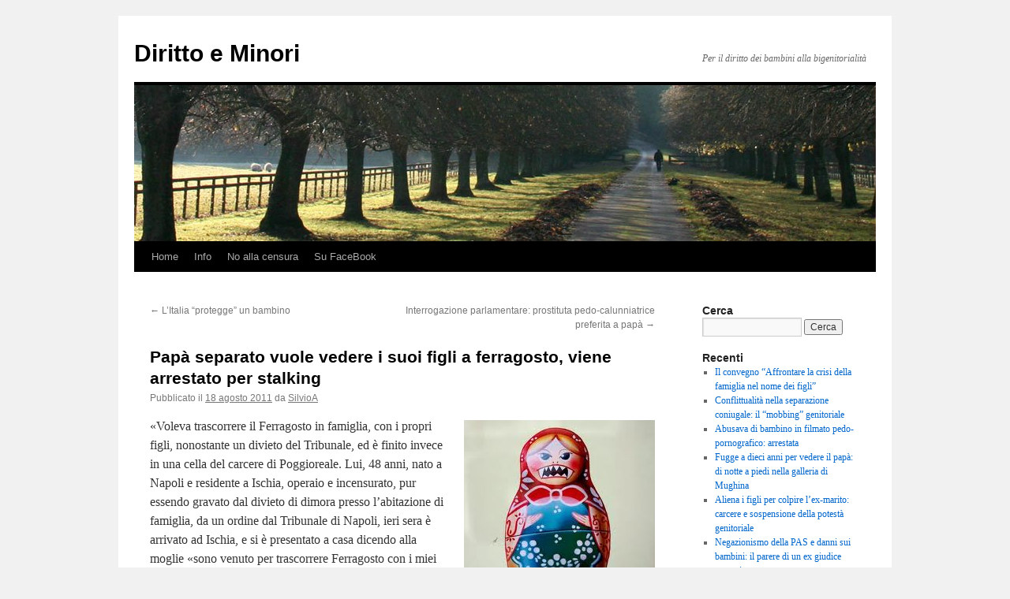

--- FILE ---
content_type: text/html; charset=UTF-8
request_url: http://www.centriantiviolenza.eu/dirittoeminori/papa-vuole-vedere-figli-arrestato/
body_size: 36468
content:
<!DOCTYPE html>
<html lang="it-IT">
<head>
<meta charset="UTF-8" />
<title>Papà separato vuole vedere i suoi figli a ferragosto, viene arrestato per stalking | Diritto e Minori</title>
<link rel="profile" href="http://gmpg.org/xfn/11" />
<link rel="stylesheet" type="text/css" media="all" href="http://www.centriantiviolenza.eu/dirittoeminori/wp-content/themes/twentyten/style.css" />
<link rel="pingback" href="http://www.centriantiviolenza.eu/dirittoeminori/xmlrpc.php" />
<link rel="alternate" type="application/rss+xml" title="Diritto e Minori &raquo; Feed" href="https://www.centriantiviolenza.eu/dirittoeminori/feed/" />
<link rel="alternate" type="application/rss+xml" title="Diritto e Minori &raquo; Feed dei commenti" href="https://www.centriantiviolenza.eu/dirittoeminori/comments/feed/" />
		<script type="text/javascript">
			window._wpemojiSettings = {"baseUrl":"http:\/\/s.w.org\/images\/core\/emoji\/72x72\/","ext":".png","source":{"concatemoji":"http:\/\/www.centriantiviolenza.eu\/dirittoeminori\/wp-includes\/js\/wp-emoji-release.min.js?ver=4.2.38"}};
			!function(e,n,t){var a;function o(e){var t=n.createElement("canvas"),a=t.getContext&&t.getContext("2d");return!(!a||!a.fillText)&&(a.textBaseline="top",a.font="600 32px Arial","flag"===e?(a.fillText(String.fromCharCode(55356,56812,55356,56807),0,0),3e3<t.toDataURL().length):(a.fillText(String.fromCharCode(55357,56835),0,0),0!==a.getImageData(16,16,1,1).data[0]))}function i(e){var t=n.createElement("script");t.src=e,t.type="text/javascript",n.getElementsByTagName("head")[0].appendChild(t)}t.supports={simple:o("simple"),flag:o("flag")},t.DOMReady=!1,t.readyCallback=function(){t.DOMReady=!0},t.supports.simple&&t.supports.flag||(a=function(){t.readyCallback()},n.addEventListener?(n.addEventListener("DOMContentLoaded",a,!1),e.addEventListener("load",a,!1)):(e.attachEvent("onload",a),n.attachEvent("onreadystatechange",function(){"complete"===n.readyState&&t.readyCallback()})),(a=t.source||{}).concatemoji?i(a.concatemoji):a.wpemoji&&a.twemoji&&(i(a.twemoji),i(a.wpemoji)))}(window,document,window._wpemojiSettings);
		</script>
		<style type="text/css">
img.wp-smiley,
img.emoji {
	display: inline !important;
	border: none !important;
	box-shadow: none !important;
	height: 1em !important;
	width: 1em !important;
	margin: 0 .07em !important;
	vertical-align: -0.1em !important;
	background: none !important;
	padding: 0 !important;
}
</style>
<link rel="EditURI" type="application/rsd+xml" title="RSD" href="http://www.centriantiviolenza.eu/dirittoeminori/xmlrpc.php?rsd" />
<link rel="wlwmanifest" type="application/wlwmanifest+xml" href="http://www.centriantiviolenza.eu/dirittoeminori/wp-includes/wlwmanifest.xml" /> 
<link rel='prev' title='L&#8217;Italia “protegge” un bambino' href='https://www.centriantiviolenza.eu/dirittoeminori/italia-protegge-bambino/' />
<link rel='next' title='Interrogazione parlamentare: prostituta pedo-calunniatrice preferita a papà' href='https://www.centriantiviolenza.eu/dirittoeminori/prostituta-pedo-calunniatrice-preferita-a-papa/' />
<meta name="generator" content="WordPress 4.2.38" />
<link rel='canonical' href='https://www.centriantiviolenza.eu/dirittoeminori/papa-vuole-vedere-figli-arrestato/' />
<link rel='shortlink' href='https://www.centriantiviolenza.eu/dirittoeminori/?p=1147' />
<script type="text/javascript">var dnt_config={ifdnt:"0",mode:"blacklist",black:["media6degrees.com","quantserve.com","lockerz.com"],white:[]};</script><script type="text/javascript">function aop_around(a,b){aop.around({target:a,method:b},function(a){if(typeof a.arguments[0].src==="string"&&(a.arguments[0].tagName.toLowerCase()==="script"||a.arguments[0].tagName.toLowerCase()==="img"||a.arguments[0].tagName.toLowerCase()==="iframe")&&a.arguments[0].src!=="javascript:void(0)"){if(sanitizer(a.arguments[0].src)===true){a.arguments[0].src="javascript:void(0)"}}return a.proceed()})}function sanitizer(a){var b=new RegExp("(?:f|ht)tp(?:s)?://([^/]+)","im");try{a=a.match(b)[1].toString()}catch(c){return a}if(mode==="blacklist"){for(x in list["black"]){if(typeof list["black"][x]==="string"){if(a.indexOf(list["black"][x].toLowerCase())!==-1){a=true;break}}}}else{for(x in list["white"]){if(typeof list["white"][x]==="string"){if(a.indexOf(list["white"][x].toLowerCase())!==-1){tmpS=false;break}else{tmpS=true}}}if(tmpS===true)a=tmpS}return a}(function(){var _after=1;var _afterThrow=2;var _afterFinally=3;var _before=4;var _around=5;var _intro=6;var _regexEnabled=true;var _arguments="arguments";var _undef="undefined";var getType=function(){var a=Object.prototype.toString,b={},c={1:"element",3:"textnode",9:"document",11:"fragment"},d="Arguments Array Boolean Date Document Element Error Fragment Function NodeList Null Number Object RegExp String TextNode Undefined Window".split(" ");for(var e=d.length;e--;){var f=d[e],g=window[f];if(g){try{b[a.call(new g)]=f.toLowerCase()}catch(h){}}}return function(d){return d==null&&(d===undefined?_undef:"null")||d.nodeType&&c[d.nodeType]||typeof d.length=="number"&&(d.callee&&_arguments||d.alert&&"window"||d.item&&"nodelist")||b[a.call(d)]}}();var isFunc=function(a){return getType(a)=="function"};var weaveOne=function(source,method,advice){var old=source[method];if(advice.type!=_intro&&!isFunc(old)){var oldObject=old;old=function(){var code=arguments.length>0?_arguments+"[0]":"";for(var i=1;i<arguments.length;i++){code+=","+_arguments+"["+i+"]"}return eval("oldObject("+code+");")}}var aspect;if(advice.type==_after||advice.type==_afterThrow||advice.type==_afterFinally)aspect=function(){var a,b=null;try{a=old.apply(this,arguments)}catch(c){b=c}if(advice.type==_after)if(b==null)a=advice.value.apply(this,[a,method]);else throw b;else if(advice.type==_afterThrow&&b!=null)a=advice.value.apply(this,[b,method]);else if(advice.type==_afterFinally)a=advice.value.apply(this,[a,b,method]);return a};else if(advice.type==_before)aspect=function(){advice.value.apply(this,[arguments,method]);return old.apply(this,arguments)};else if(advice.type==_intro)aspect=function(){return advice.value.apply(this,arguments)};else if(advice.type==_around){aspect=function(){var a={object:this,args:Array.prototype.slice.call(arguments)};return advice.value.apply(a.object,[{arguments:a.args,method:method,proceed:function(){return old.apply(a.object,a.args)}}])}}aspect.unweave=function(){source[method]=old;pointcut=source=aspect=old=null};source[method]=aspect;return aspect};var search=function(a,b,c){var d=[];for(var e in a){var f=null;try{f=a[e]}catch(g){}if(f!=null&&e.match(b.method)&&isFunc(f))d[d.length]={source:a,method:e,advice:c}}return d};var weave=function(a,b){var c=typeof a.target.prototype!=_undef?a.target.prototype:a.target;var d=[];if(b.type!=_intro&&typeof c[a.method]==_undef){var e=search(a.target,a,b);if(e.length==0)e=search(c,a,b);for(var f in e)d[d.length]=weaveOne(e[f].source,e[f].method,e[f].advice)}else{d[0]=weaveOne(c,a.method,b)}return _regexEnabled?d:d[0]};aop={after:function(a,b){return weave(a,{type:_after,value:b})},afterThrow:function(a,b){return weave(a,{type:_afterThrow,value:b})},afterFinally:function(a,b){return weave(a,{type:_afterFinally,value:b})},before:function(a,b){return weave(a,{type:_before,value:b})},around:function(a,b){return weave(a,{type:_around,value:b})},introduction:function(a,b){return weave(a,{type:_intro,value:b})},setup:function(a){_regexEnabled=a.regexMatch}}})();if(dnt_config.ifdnt!=="1"||navigator.doNotTrack==="yes"||navigator.msDoNotTrack==="1"||navigator.doNotTrack==="1"||document.cookie.indexOf("dont_track_me=1")!==-1||document.cookie.indexOf("civicAllowCookies=no")!==-1){var mode=dnt_config.mode;var list=[];list["black"]=dnt_config.black;list["white"]=dnt_config.white;aop.around({target:document,method:"write"},function(a){if(a.arguments[0].search(/img|script|iframe/i)!==-1){if(sanitizer(a.arguments[0])===true){a.arguments[0]=a.arguments[0].replace(/</g,"<!-- ").replace(/>/g," -->")}}return a.proceed()});scriptParent=document.getElementsByTagName("script")[0].parentNode;if(scriptParent.tagName.toLowerCase!=="head"){head=document.getElementsByTagName("head")[0];aop_around(head,"insertBefore");aop_around(head,"appendChild")}aop_around(scriptParent,"insertBefore");aop_around(scriptParent,"appendChild");var a2a_config=a2a_config||{};a2a_config.no_3p=1;var addthis_config={data_use_cookies:false};var _gaq=_gaq||[];_gaq.push(["_gat._anonymizeIp"])}
</script>
</head>

<body class="single single-post postid-1147 single-format-standard">
<script type="text/javascript">aop_around(document.body, 'appendChild'); aop_around(document.body, 'insertBefore'); </script>
<div id="wrapper" class="hfeed">
	<div id="header">
		<div id="masthead">
			<div id="branding" role="banner">
								<div id="site-title">
					<span>
						<a href="https://www.centriantiviolenza.eu/dirittoeminori/" title="Diritto e Minori" rel="home">Diritto e Minori</a>
					</span>
				</div>
				<div id="site-description">Per il diritto dei bambini alla bigenitorialità</div>

										<img src="http://www.centriantiviolenza.eu/dirittoeminori/wp-content/themes/twentyten/images/headers/path.jpg" width="940" height="198" alt="" />
								</div><!-- #branding -->

			<div id="access" role="navigation">
			  				<div class="skip-link screen-reader-text"><a href="#content" title="Vai al contenuto">Vai al contenuto</a></div>
								<div class="menu"><ul><li ><a href="https://www.centriantiviolenza.eu/dirittoeminori/">Home</a></li><li class="page_item page-item-2"><a href="https://www.centriantiviolenza.eu/dirittoeminori/info/">Info</a></li><li class="page_item page-item-1793"><a href="https://www.centriantiviolenza.eu/dirittoeminori/diffamazione/">No alla censura</a></li><li class="page_item page-item-4"><a href="https://www.centriantiviolenza.eu/dirittoeminori/su-facebook/">Su FaceBook</a></li></ul></div>
			</div><!-- #access -->
		</div><!-- #masthead -->
	</div><!-- #header -->

	<div id="main">

		<div id="container">
			<div id="content" role="main">

			

				<div id="nav-above" class="navigation">
					<div class="nav-previous"><a href="https://www.centriantiviolenza.eu/dirittoeminori/italia-protegge-bambino/" rel="prev"><span class="meta-nav">&larr;</span> L&#8217;Italia “protegge” un bambino</a></div>
					<div class="nav-next"><a href="https://www.centriantiviolenza.eu/dirittoeminori/prostituta-pedo-calunniatrice-preferita-a-papa/" rel="next">Interrogazione parlamentare: prostituta pedo-calunniatrice preferita a papà <span class="meta-nav">&rarr;</span></a></div>
				</div><!-- #nav-above -->

				<div id="post-1147" class="post-1147 post type-post status-publish format-standard hentry category-storie">
					<h1 class="entry-title">Papà separato vuole vedere i suoi figli a ferragosto, viene arrestato per stalking</h1>

					<div class="entry-meta">
						<span class="meta-prep meta-prep-author">Pubblicato il</span> <a href="https://www.centriantiviolenza.eu/dirittoeminori/papa-vuole-vedere-figli-arrestato/" title="20:11" rel="bookmark"><span class="entry-date">18 agosto 2011</span></a> <span class="meta-sep">da</span> <span class="author vcard"><a class="url fn n" href="https://www.centriantiviolenza.eu/dirittoeminori/author/silvioa/" title="Visualizza tutti gli articoli di SilvioA">SilvioA</a></span>					</div><!-- .entry-meta -->

					<div class="entry-content">
						<p><a href="https://www.centriantiviolenza.eu/dirittoeminori/wp-content/uploads/2011/08/matrioska.jpeg"><img class="alignright size-full wp-image-1149" title="matrioska" src="https://www.centriantiviolenza.eu/dirittoeminori/wp-content/uploads/2011/08/matrioska.jpeg" alt="" width="242" height="208" /></a>«Voleva trascorrere il Ferragosto in famiglia, con i propri figli, nonostante un divieto del Tribunale, ed è finito invece in una cella del carcere di Poggioreale. Lui, 48 anni, nato a Napoli e residente a Ischia, operaio e incensurato, pur essendo gravato dal divieto di dimora presso l&#8217;abitazione di famiglia, da un ordine dal Tribunale di Napoli, ieri sera è arrivato ad Ischia, e si è presentato a casa dicendo alla moglie «sono venuto per trascorrere Ferragosto con i miei figli».</p>
<p>La donna, con cui è in corso una causa di divorzio, non ha gradito e ha quindi chiamato i carabinieri. I militari hanno riscontrato l&#8217;inosservanza della disposizione del Tribunale ed arrestato l&#8217;uomo con l&#8217;accusa di stalking e violazione di domicilio è stato condotto stamattina nel carcere di Poggioreale.»</p>
<p>Secondo un sondaggio effettuato sul gruppo FaceBook “<a href="http://www.facebook.com/questions/10150287692469767/?qa_ref=qd">No alla violenza sulle donne</a>” (278.142 iscritti):</p>
<ul>
<li>Ha esercitato il diritto naturale di ogni genitore: 87%</li>
<li>Ha violato la legge, stia in carcere: 13%</li>
</ul>
<p>All&#8217;interno dello stesso gruppo viene sottolineato che in democrazia il potere appartiene al popolo, e non a chi vuole imporre il femminismo usando polizia e repressione, e che non si è MAI vista in Italia una donna arrestata perché impediva al padre di vedere i figli, sebbene questa sia una violazione della legge ben più grave.</p>
<div style="text-align: center;margin: 3px;"><script type="text/javascript"><!--
google_ad_client = "pub-5887693634231874";
google_alternate_color = "FFFFFF";
google_ad_width = 468;
google_ad_height = 60;
google_ad_format = "468x60_as";
google_ad_type = "text_image";
google_ad_channel ="";
google_color_border = "FFFFFF";
google_color_link = "0022C9";
google_color_bg = "FFFFFF";
google_color_text = "000000";
google_color_url = "128A00";
google_ui_features = "rc:0";
//--></script>
<script type="text/javascript"
src="http://pagead2.googlesyndication.com/pagead/show_ads.js">
</script></div>Number of View :1844
<!-- Share-Widget Button BEGIN -->
<a href="http://www.share-widget.com/myshare.php5" myshare_id="mys_shareit" myshare_url="https://www.centriantiviolenza.eu/dirittoeminori/papa-vuole-vedere-figli-arrestato/" myshare_title="Papà separato vuole vedere i suoi figli a ferragosto, viene arrestato per stalking" onclick="return false;" style="text-decoration:none; color:#0098cc; font-size:11px; line-height:20px;">
<img src="http://img.adv.dadapro.net/myshare/shared/buttons/share001btn.gif" width="60" height="17" alt="Share" style="border:0"/></a>
<script type="text/javascript">
<!--
function _myssw()
{if(typeof(_mysst)=="undefined")
{var ns=document.createElement('script');ns.src="http://www.share-widget.com/content_js2.php5";ns.onload=ns.onreadystatechange=function()
{if(!this.readyState||this.readyState==="loaded"||this.readyState==="complete")
{var _mys_obj=new _mysst();_mys_obj.shareview();}}
document.body.appendChild(ns);}else
{_mys_obj.shareview();}}
if(typeof(_mysst)=="undefined"&&!_myssmw)
{if(window.addEventListener){window.addEventListener('load',_myssw,false);}else if(window.attachEvent){window.attachEvent("onload",_myssw);}else{setTimeout("_myssw()",2000);}}
var _myssmw=true;var _myswpplugin=true;
//-->
</script>
<!-- Share-Widget Button END --><div class='wpfblike' style='height: 40px;'><iframe src='http://www.facebook.com/plugins/like.php?href=https://www.centriantiviolenza.eu/dirittoeminori/papa-vuole-vedere-figli-arrestato/&amp;layout=standard&amp;show_faces=true&amp;width=400&amp;action=like&amp;colorscheme=light&amp;send=false' scrolling='no' frameborder='0' allowTransparency='true' style='border:none; overflow:hidden; width:400px;'></iframe></div>											</div><!-- .entry-content -->


					<div class="entry-utility">
						Questa voce è stata pubblicata in <a href="https://www.centriantiviolenza.eu/dirittoeminori/category/storie/" rel="category tag">Storie</a>. Contrassegna il <a href="https://www.centriantiviolenza.eu/dirittoeminori/papa-vuole-vedere-figli-arrestato/" title="Permalink a Papà separato vuole vedere i suoi figli a ferragosto, viene arrestato per stalking" rel="bookmark">permalink</a>.											</div><!-- .entry-utility -->
				</div><!-- #post-## -->

				<div id="nav-below" class="navigation">
					<div class="nav-previous"><a href="https://www.centriantiviolenza.eu/dirittoeminori/italia-protegge-bambino/" rel="prev"><span class="meta-nav">&larr;</span> L&#8217;Italia “protegge” un bambino</a></div>
					<div class="nav-next"><a href="https://www.centriantiviolenza.eu/dirittoeminori/prostituta-pedo-calunniatrice-preferita-a-papa/" rel="next">Interrogazione parlamentare: prostituta pedo-calunniatrice preferita a papà <span class="meta-nav">&rarr;</span></a></div>
				</div><!-- #nav-below -->

				
			<div id="comments">




</div><!-- #comments -->


			</div><!-- #content -->
		</div><!-- #container -->


		<div id="primary" class="widget-area" role="complementary">
			<ul class="xoxo">

<li id="search-5" class="widget-container widget_search"><h3 class="widget-title">Cerca</h3><form role="search" method="get" id="searchform" class="searchform" action="https://www.centriantiviolenza.eu/dirittoeminori/">
				<div>
					<label class="screen-reader-text" for="s">Ricerca per:</label>
					<input type="text" value="" name="s" id="s" />
					<input type="submit" id="searchsubmit" value="Cerca" />
				</div>
			</form></li>		<li id="recent-posts-5" class="widget-container widget_recent_entries">		<h3 class="widget-title">Recenti</h3>		<ul>
					<li>
				<a href="https://www.centriantiviolenza.eu/dirittoeminori/convegno-affrontare-crisi-famiglia-nome-figli/">Il convegno &#8220;Affrontare la crisi della famiglia nel nome dei figli&#8221;</a>
						</li>
					<li>
				<a href="https://www.centriantiviolenza.eu/dirittoeminori/conflittualita-nella-separazione-coniugale-il-mobbing-genitoriale/">Conflittualità nella separazione coniugale: il &#8220;mobbing&#8221; genitoriale</a>
						</li>
					<li>
				<a href="https://www.centriantiviolenza.eu/dirittoeminori/arrestata-pedofila/">Abusava di bambino in filmato pedo-pornografico: arrestata</a>
						</li>
					<li>
				<a href="https://www.centriantiviolenza.eu/dirittoeminori/fugge-a-dieci-anni-per-vedere-il-papa-di-notte-a-piedi-nella-galleria-di-mughina/">Fugge a dieci anni per vedere il papà: di notte a piedi nella galleria di Mughina</a>
						</li>
					<li>
				<a href="https://www.centriantiviolenza.eu/dirittoeminori/aliena-i-figli-per-colpire-lex-marito-carcere-e-sospensione-della-potesta-genitoriale/">Aliena i figli per colpire l&#8217;ex-marito: carcere e sospensione della potestà genitoriale</a>
						</li>
					<li>
				<a href="https://www.centriantiviolenza.eu/dirittoeminori/negazionismo-della-pas-e-danni-sui-bambini-il-parere-di-un-ex-giudice-onorario/">Negazionismo della PAS e danni sui bambini: il parere di un ex giudice onorario</a>
						</li>
					<li>
				<a href="https://www.centriantiviolenza.eu/dirittoeminori/intervista-al-giudice-roberto-ianniello-il-rapporto-fra-la-giustizia-e-i-minori/">Intervista al giudice Roberto Ianniello: il rapporto fra la Giustizia e i Minori</a>
						</li>
					<li>
				<a href="https://www.centriantiviolenza.eu/dirittoeminori/cassazione-conflittualita-affidamento-condiviso/">Cassazione: la forte conflittualità fra i genitori esclude la possibilità dell’affidamento condiviso?</a>
						</li>
					<li>
				<a href="https://www.centriantiviolenza.eu/dirittoeminori/bergamo-rissa-e-morsi-per-il-figlio-conteso/">Bergamo, rissa e morsi per il figlio conteso</a>
						</li>
					<li>
				<a href="https://www.centriantiviolenza.eu/dirittoeminori/affido-condiviso-la-parola-a-medici-psicologi-e-ricercatori/">Affido condiviso: la parola a medici, psicologi e ricercatori</a>
						</li>
					<li>
				<a href="https://www.centriantiviolenza.eu/dirittoeminori/per-far-soldi-fa-credere-al-figlio-di-essere-malato-di-cancro-per-anni-condannata-madre/">Per far soldi fa credere al figlio di essere malato di cancro. Condannata madre</a>
						</li>
					<li>
				<a href="https://www.centriantiviolenza.eu/dirittoeminori/risarcimento-pas-false-accuse/">Alienatrice ed autrice di falsa accusa di pedofilia: condannata a piccolo risarcimento</a>
						</li>
					<li>
				<a href="https://www.centriantiviolenza.eu/dirittoeminori/la-salute-del-minore-e-le-novita-introdotte-con-il-vero-affidamento-condiviso-prof-gian-piero-turchi-universita-di-padova/">La salute del minore e le novità introdotte con il vero affidamento condiviso &#8211; Prof. Gian Piero Turchi</a>
						</li>
					<li>
				<a href="https://www.centriantiviolenza.eu/dirittoeminori/niente-mantenimento-dal-secondo-marito-perche-il-primo-la-sta-ancora-mantenendo/">Niente mantenimento dal secondo marito perché il primo la sta ancora mantenendo</a>
						</li>
					<li>
				<a href="https://www.centriantiviolenza.eu/dirittoeminori/udienza-presidenziale-di-vittorio-vezzetti/">L&#8217;Udienza Presidenziale — di Vittorio Vezzetti</a>
						</li>
					<li>
				<a href="https://www.centriantiviolenza.eu/dirittoeminori/ami-proposta-riforma-codice-deontologico/">Avvocati Matrimonialisti Italiani: proposta riforma codice deontologico</a>
						</li>
					<li>
				<a href="https://www.centriantiviolenza.eu/dirittoeminori/indirizzo-scolastico/">Cassazione: la scelta dell’indirizzo scolastico del minore spetta ad entrambi i coniugi.</a>
						</li>
					<li>
				<a href="https://www.centriantiviolenza.eu/dirittoeminori/cittadella-camere-minorili/">Bambino allontanato a Padova: le Camere Minorili stigmatizzano la violenza di chi lo ha sbattuto in TV</a>
						</li>
					<li>
				<a href="https://www.centriantiviolenza.eu/dirittoeminori/bambino-allontanato-a-padova-documento-psicoforense-sullalienazione-genitoriale/">Bambino allontanato a Padova: documento psicoforense sull’alienazione genitoriale</a>
						</li>
					<li>
				<a href="https://www.centriantiviolenza.eu/dirittoeminori/bambino-allontanato-a-padova-istigazione-a-delinquere-su-repubblica/">Bambino allontanato a Padova: istigazione a delinquere su Repubblica?</a>
						</li>
					<li>
				<a href="https://www.centriantiviolenza.eu/dirittoeminori/bambino-allontanato-a-padova-intervista-alla-dott-matone-magistrato-minorile/">Bambino allontanato a Padova: intervista alla dott. Matone, magistrato minorile</a>
						</li>
					<li>
				<a href="https://www.centriantiviolenza.eu/dirittoeminori/condannatamadre-che-ostacolava-i-rapporti-del-suo-ex-marito-con-la-figlia/">Falsa accusa di pedofilia per impossessarsi della figlia: condannata madre</a>
						</li>
					<li>
				<a href="https://www.centriantiviolenza.eu/dirittoeminori/bigenitorialita-assente/">Quasi deserta la manifestazione contro l&#8217;affido condiviso e contro la protezione di bambini dalla PAS</a>
						</li>
					<li>
				<a href="https://www.centriantiviolenza.eu/dirittoeminori/giudici-salvano-bambine/">Giudici salvano quattro bambine rapite con false accuse</a>
						</li>
					<li>
				<a href="https://www.centriantiviolenza.eu/dirittoeminori/presa-la-banda-dei-ladri-di-bambini/">Presa la banda dei ladri di bambini sequestravano i figli dei divorziati</a>
						</li>
					<li>
				<a href="https://www.centriantiviolenza.eu/dirittoeminori/svizzera-affido-condiviso/">Svizzera: approvato l&#8217;affido condiviso</a>
						</li>
					<li>
				<a href="https://www.centriantiviolenza.eu/dirittoeminori/divorzio-ictus/">Il divorzio triplica il rischio di ictus</a>
						</li>
					<li>
				<a href="https://www.centriantiviolenza.eu/dirittoeminori/figlia-13enne-convive-con-un-uomo-carcere-ai-genitori/">Figlia 13enne convive con un uomo, carcere ai genitori</a>
						</li>
					<li>
				<a href="https://www.centriantiviolenza.eu/dirittoeminori/uk-affido-condiviso/">L&#8217;Inghilterra verso l&#8217;affido condiviso</a>
						</li>
					<li>
				<a href="https://www.centriantiviolenza.eu/dirittoeminori/attrice-accusa-il-marito-e-perde-i-figli/">Attrice accusa il marito e perde i figli</a>
						</li>
				</ul>
		</li><li id="archives-5" class="widget-container widget_archive"><h3 class="widget-title">Archivi</h3>		<ul>
	<li><a href='https://www.centriantiviolenza.eu/dirittoeminori/2013/01/'>gennaio 2013</a></li>
	<li><a href='https://www.centriantiviolenza.eu/dirittoeminori/2012/12/'>dicembre 2012</a></li>
	<li><a href='https://www.centriantiviolenza.eu/dirittoeminori/2012/11/'>novembre 2012</a></li>
	<li><a href='https://www.centriantiviolenza.eu/dirittoeminori/2012/10/'>ottobre 2012</a></li>
	<li><a href='https://www.centriantiviolenza.eu/dirittoeminori/2012/09/'>settembre 2012</a></li>
	<li><a href='https://www.centriantiviolenza.eu/dirittoeminori/2012/08/'>agosto 2012</a></li>
	<li><a href='https://www.centriantiviolenza.eu/dirittoeminori/2012/07/'>luglio 2012</a></li>
	<li><a href='https://www.centriantiviolenza.eu/dirittoeminori/2012/06/'>giugno 2012</a></li>
	<li><a href='https://www.centriantiviolenza.eu/dirittoeminori/2012/05/'>maggio 2012</a></li>
	<li><a href='https://www.centriantiviolenza.eu/dirittoeminori/2012/04/'>aprile 2012</a></li>
	<li><a href='https://www.centriantiviolenza.eu/dirittoeminori/2012/03/'>marzo 2012</a></li>
	<li><a href='https://www.centriantiviolenza.eu/dirittoeminori/2012/02/'>febbraio 2012</a></li>
	<li><a href='https://www.centriantiviolenza.eu/dirittoeminori/2012/01/'>gennaio 2012</a></li>
	<li><a href='https://www.centriantiviolenza.eu/dirittoeminori/2011/12/'>dicembre 2011</a></li>
	<li><a href='https://www.centriantiviolenza.eu/dirittoeminori/2011/11/'>novembre 2011</a></li>
	<li><a href='https://www.centriantiviolenza.eu/dirittoeminori/2011/10/'>ottobre 2011</a></li>
	<li><a href='https://www.centriantiviolenza.eu/dirittoeminori/2011/09/'>settembre 2011</a></li>
	<li><a href='https://www.centriantiviolenza.eu/dirittoeminori/2011/08/'>agosto 2011</a></li>
	<li><a href='https://www.centriantiviolenza.eu/dirittoeminori/2011/07/'>luglio 2011</a></li>
	<li><a href='https://www.centriantiviolenza.eu/dirittoeminori/2011/06/'>giugno 2011</a></li>
	<li><a href='https://www.centriantiviolenza.eu/dirittoeminori/2011/05/'>maggio 2011</a></li>
	<li><a href='https://www.centriantiviolenza.eu/dirittoeminori/2011/04/'>aprile 2011</a></li>
	<li><a href='https://www.centriantiviolenza.eu/dirittoeminori/2011/03/'>marzo 2011</a></li>
	<li><a href='https://www.centriantiviolenza.eu/dirittoeminori/2011/02/'>febbraio 2011</a></li>
	<li><a href='https://www.centriantiviolenza.eu/dirittoeminori/2011/01/'>gennaio 2011</a></li>
	<li><a href='https://www.centriantiviolenza.eu/dirittoeminori/2010/12/'>dicembre 2010</a></li>
	<li><a href='https://www.centriantiviolenza.eu/dirittoeminori/2010/11/'>novembre 2010</a></li>
	<li><a href='https://www.centriantiviolenza.eu/dirittoeminori/2010/10/'>ottobre 2010</a></li>
	<li><a href='https://www.centriantiviolenza.eu/dirittoeminori/2010/09/'>settembre 2010</a></li>
	<li><a href='https://www.centriantiviolenza.eu/dirittoeminori/2010/08/'>agosto 2010</a></li>
	<li><a href='https://www.centriantiviolenza.eu/dirittoeminori/2010/07/'>luglio 2010</a></li>
	<li><a href='https://www.centriantiviolenza.eu/dirittoeminori/2010/06/'>giugno 2010</a></li>
		</ul>
</li><li id="popular-post-by-view" class="widget-container widget_hitcount_popularpost"><h3 class="widget-title">Più letti</h3><div class="wrap"><ul><br/><li><a href='https://www.centriantiviolenza.eu/dirittoeminori/associazioni-a-delinquere-finalizzate-a-sottrarre-bambini-con-false-accuse/'>Associazioni a delinquere finalizzate a sottrarre bambini con false accuse</a> - 39089 hits</li><br/><li><a href='https://www.centriantiviolenza.eu/dirittoeminori/coppia-lesbica-picchia-a-morte-bambino-di-4-anni-non-diceva-papa/'>Coppia lesbica picchia a morte bambino di 4 anni: "Non diceva Papà"</a> - 22750 hits</li><br/><li><a href='https://www.centriantiviolenza.eu/dirittoeminori/cedaw/'>L'Italia esca dal CEDAW, strumento del femminismo radicale</a> - 14802 hits</li><br/><li><a href='https://www.centriantiviolenza.eu/dirittoeminori/figli-cresciuti-senza-padre-statistiche-choc/'>Figli cresciuti senza padre: statistiche choc!</a> - 14553 hits</li><br/><li><a href='https://www.centriantiviolenza.eu/dirittoeminori/svizzera-affido-condiviso/'>Svizzera: approvato l'affido condiviso</a> - 10556 hits</li><br/><li><a href='https://www.centriantiviolenza.eu/dirittoeminori/cade-un-mito-della-psicologia-forense-laffidamento-alternato-fa-bene-ai-figli-dei-separati/'>Cade un mito della Psicologia forense: l'affidamento alternato fa bene ai figli dei separati</a> - 7940 hits</li><br/><li><a href='https://www.centriantiviolenza.eu/dirittoeminori/politici-idv-contro-riforma-affido-condiviso/'>Politici IDV cercano di affossare la riforma dell'affido condiviso e la protezione dei bambini dalla alienazione genitoriale</a> - 7310 hits</li><br/><li><a href='https://www.centriantiviolenza.eu/dirittoeminori/cristina-maggioni/'>Cristina Maggioni</a> - 7104 hits</li><br/><li><a href='https://www.centriantiviolenza.eu/dirittoeminori/maresciallo-dei-carabinieri-e-papa-separato-chiede-giustizia/'>Maresciallo dei Carabinieri e papà separato chiede giustizia</a> - 6254 hits</li><br/><li><a href='https://www.centriantiviolenza.eu/dirittoeminori/coppia-lesbica-tortura-bambino-di-7-anni/'>Coppia lesbica tortura bambino di 7 anni</a> - 6075 hits</li><br/><li><a href='https://www.centriantiviolenza.eu/dirittoeminori/affidamento-condiviso-cronaca-di-una-legge-non-applicata-di-tiberio-timperi/'>Affidamento condiviso: cronaca di una legge non applicata - di Tiberio Timperi</a> - 5542 hits</li><br/><li><a href='https://www.centriantiviolenza.eu/dirittoeminori/la-salute-del-minore-e-le-novita-introdotte-con-il-vero-affidamento-condiviso-prof-gian-piero-turchi-universita-di-padova/'>La salute del minore e le novità introdotte con il vero affidamento condiviso - Prof. Gian Piero Turchi</a> - 5469 hits</li><br/><li><a href='https://www.centriantiviolenza.eu/dirittoeminori/alienazione-genitoriale-il-riconoscimento-della-comunita-scientifica/'>Alienazione Genitoriale: il riconoscimento della comunità scientifica</a> - 5295 hits</li><br/><li><a href='https://www.centriantiviolenza.eu/dirittoeminori/condannatamadre-che-ostacolava-i-rapporti-del-suo-ex-marito-con-la-figlia/'>Falsa accusa di pedofilia per impossessarsi della figlia: condannata madre</a> - 5166 hits</li><br/><li><a href='https://www.centriantiviolenza.eu/dirittoeminori/madre-condannata-preventivamente-dovra-pagare-ogni-volta-che-non-rispettera-laffidamento-condiviso/'>Madre condannata preventivamente. <br>Dovrà pagare ogni volta che non rispetterà l’affidamento condiviso</a> - 5162 hits</li><br/><li><a href='https://www.centriantiviolenza.eu/dirittoeminori/come-dimezzare-gli-omicidi-familiari/'>Come dimezzare gli omicidi familiari</a> - 4684 hits</li><br/><li><a href='https://www.centriantiviolenza.eu/dirittoeminori/ami-proposta-riforma-codice-deontologico/'>Avvocati Matrimonialisti Italiani: proposta riforma codice deontologico</a> - 4452 hits</li><br/><li><a href='https://www.centriantiviolenza.eu/dirittoeminori/cassazione-abbandono/'> Cassazione: un minore non è in stato di abbandono se i parenti si fanno avanti</a> - 4304 hits</li><br/><li><a href='https://www.centriantiviolenza.eu/dirittoeminori/la-storia-di-un-allarme-inutile-e-diffamatorio-lemendamento-1077-del-2010-erroneamente-chiamato-salva-pedofili/'>La storia di un allarme inutile e diffamatorio. L'"emendamento" 1707 del 2010 erroneamente chiamato "salva-pedofili"</a> - 4253 hits</li><br/><li><a href='https://www.centriantiviolenza.eu/dirittoeminori/falsi-certificati-medici-per-impedire-ai-figli-di-vedere-i-genitori-separati-che-fare/'>Falsi certificati medici per impedire ai figli di vedere i genitori separati: che fare?</a> - 4172 hits</li><br/><li><a href='https://www.centriantiviolenza.eu/dirittoeminori/avvocata-pedo-calunnia/'>Avvocata specializzata in false accuse di pedofilia per privare i bambini dei loro papà</a> - 4122 hits</li><br/><li><a href='https://www.centriantiviolenza.eu/dirittoeminori/il-sistema-delle-false-accuse/'>Il sistema delle false accuse</a> - 4104 hits</li><br/><li><a href='https://www.centriantiviolenza.eu/dirittoeminori/punita-con-corsa-di-3-ore-da-mamma-e-nonna-muore-bimba-9-anni/'>Punita con corsa di 3 ore da mamma e nonna: muore bimba 9 anni</a> - 4029 hits</li><br/><li><a href='https://www.centriantiviolenza.eu/dirittoeminori/bambina-sopravvive-a-4-anni-di-affido-presso-madre-disturbata/'>Bambina sopravvive a 4 anni di affido presso madre disturbata</a> - 3928 hits</li><br/><li><a href='https://www.centriantiviolenza.eu/dirittoeminori/udienza-presidenziale-di-vittorio-vezzetti/'>L'Udienza Presidenziale — di Vittorio Vezzetti</a> - 3908 hits</li><br/><li><a href='https://www.centriantiviolenza.eu/dirittoeminori/matteo-sereni-un-altro-papa-separato-accusato-di-abusi-sulla-figlia/'>Matteo Sereni: un altro papà separato accusato di abusi sulla figlia</a> - 3903 hits</li><br/><li><a href='https://www.centriantiviolenza.eu/dirittoeminori/come-proteggere-i-bambini-coinvolti-in-truffe-e-calunnie/'>Come proteggere i bambini coinvolti in truffe e calunnie?</a> - 3814 hits</li><br/><li><a href='https://www.centriantiviolenza.eu/dirittoeminori/le-proposte-del-movimento-femminile-per-la-parita-genitoriale/'>Le proposte del Movimento Femminile per la Parità Genitoriale</a> - 3791 hits</li><br/><li><a href='https://www.centriantiviolenza.eu/dirittoeminori/federica-puma-condanna-penale/'>Federica Puma, c'era una condanna penale per sottrazione di minore</a> - 3742 hits</li><br/><li><a href='https://www.centriantiviolenza.eu/dirittoeminori/su-facebook/'>Su FaceBook</a> - 3735 hits</li><br/><li><a href='https://www.centriantiviolenza.eu/dirittoeminori/%e2%80%9cnel-nome-dei-figli%e2%80%9d-testo-cult-sulla-giustizia-familiare-finalmente-richiesto-da-case-editrici-a-distribuzione-nazionale/'>“Nel nome dei Figli” testo cult sulla giustizia familiare, finalmente richiesto da case editrici a distribuzione nazionale</a> - 3712 hits</li><br/><li><a href='https://www.centriantiviolenza.eu/dirittoeminori/femministe-contro-affido-condiviso/'>Femministe contro l'affido condiviso e la protezione dei bambini dall'alienazione genitoriale</a> - 3710 hits</li><br/><li><a href='https://www.centriantiviolenza.eu/dirittoeminori/ma-quanti-sono-i-bambini-che-scompaiono-nel-nulla/'>Ma quanti sono i bambini che scompaiono nel nulla....?</a> - 3701 hits</li><br/><li><a href='https://www.centriantiviolenza.eu/dirittoeminori/info/'>Info</a> - 3645 hits</li><br/><li><a href='https://www.centriantiviolenza.eu/dirittoeminori/radiare/'>Matrix: proteggere i bambini radiando gli avvocati che usano false accuse</a> - 3641 hits</li><br/><li><a href='https://www.centriantiviolenza.eu/dirittoeminori/intervista-al-giudice-roberto-ianniello-il-rapporto-fra-la-giustizia-e-i-minori/'>Intervista al giudice Roberto Ianniello: il rapporto fra la Giustizia e i Minori</a> - 3476 hits</li><br/><li><a href='https://www.centriantiviolenza.eu/dirittoeminori/sospeso-avvocato/'>Sospeso l'avvocato che aiuta a sostenere il falso</a> - 3435 hits</li><br/><li><a href='https://www.centriantiviolenza.eu/dirittoeminori/negazionisti-pas/'>Una domanda ai negazionisti della Alienazione Genitoriale</a> - 3384 hits</li><br/><li><a href='https://www.centriantiviolenza.eu/dirittoeminori/educatrice-lesbica-e-pedofila-condannata-a-8-anni-per-abusi-su-bambina-disabile/'>Educatrice lesbica e pedofila condannata a 8 anni per abusi su bambina disabile</a> - 3354 hits</li><br/><li><a href='https://www.centriantiviolenza.eu/dirittoeminori/la-vergogna-di-una-legge-applicata-per-finta-con-bambini-sacrificati-al-femminismo-agli-interessi-degli-avvocati-con-100-papa-che-si-suicidano-ogni-anno-si-rischia-una-tragedia/'>La vergogna di una legge applicata per finta, con bambini sacrificati al femminismo, agli interessi degli avvocati, con 100 papà che si suicidano ogni anno. Si rischia una tragedia</a> - 3308 hits</li></ul></div></li>			</ul>
		</div><!-- #primary .widget-area -->

	</div><!-- #main -->

	<div id="footer" role="contentinfo">
		<div id="colophon">



			<div id="site-info">
				<a href="https://www.centriantiviolenza.eu/dirittoeminori/" title="Diritto e Minori" rel="home">
					Diritto e Minori				</a>
			</div><!-- #site-info -->

			<div id="site-generator">
								<a href="http://wordpress.org/" title="Piattaforma personale di pubblicazione semantica">Motore utilizzato WordPress.</a>
			</div><!-- #site-generator -->

		</div><!-- #colophon -->
	</div><!-- #footer -->

</div><!-- #wrapper -->

</body>
</html>


--- FILE ---
content_type: text/html; charset=utf-8
request_url: https://www.google.com/recaptcha/api2/aframe
body_size: 268
content:
<!DOCTYPE HTML><html><head><meta http-equiv="content-type" content="text/html; charset=UTF-8"></head><body><script nonce="LF5WMEdH6zb_AcuLVYgVMQ">/** Anti-fraud and anti-abuse applications only. See google.com/recaptcha */ try{var clients={'sodar':'https://pagead2.googlesyndication.com/pagead/sodar?'};window.addEventListener("message",function(a){try{if(a.source===window.parent){var b=JSON.parse(a.data);var c=clients[b['id']];if(c){var d=document.createElement('img');d.src=c+b['params']+'&rc='+(localStorage.getItem("rc::a")?sessionStorage.getItem("rc::b"):"");window.document.body.appendChild(d);sessionStorage.setItem("rc::e",parseInt(sessionStorage.getItem("rc::e")||0)+1);localStorage.setItem("rc::h",'1769030358207');}}}catch(b){}});window.parent.postMessage("_grecaptcha_ready", "*");}catch(b){}</script></body></html>